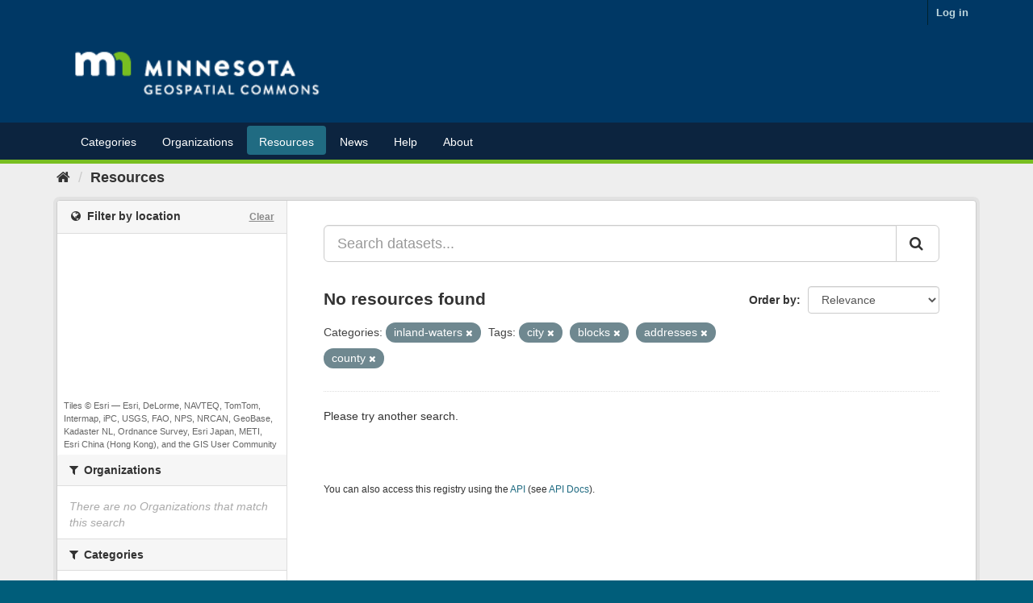

--- FILE ---
content_type: text/plain; charset=UTF-8
request_url: https://gisdata.mn.gov/c99a4269-161c-4242-a3f0-28d44fa6ce24?
body_size: 105
content:
{"ssresp":"2","jsrecvd":"true","__uzmaj":"d85d2b17-5331-4c4a-b36b-b5b089ce72d9","__uzmbj":"1768534410","__uzmcj":"944571033986","__uzmdj":"1768534410","jsbd2":"35d73f0e-bpq1-a81b-4605-688f4d583f3b"}

--- FILE ---
content_type: text/plain; charset=UTF-8
request_url: https://gisdata.mn.gov/c99a4269-161c-4242-a3f0-28d44fa6ce24?
body_size: 209
content:
{"ssresp":"2","jsrecvd":"true","__uzmaj":"d94ab1ba-c9bd-4112-8d88-902d49739089","__uzmbj":"1768534410","__uzmcj":"193081050398","__uzmdj":"1768534410","__uzmlj":"kmjE5goQcSc50fVlr84WVqiSc8SvJkKDA6qWtT5FWdI=","__uzmfj":"7f9000d94ab1ba-c9bd-4112-8d88-902d497390891-17685344104730-002b0a09210b360bde210","uzmxj":"7f90001d193026-6971-4583-a28a-dc158f1194f71-17685344104730-015623cd4349c43010","dync":"uzmx","jsbd2":"894d6072-bpq1-a81b-7f11-5ed87e5e4efc","mc":{},"mct":""}